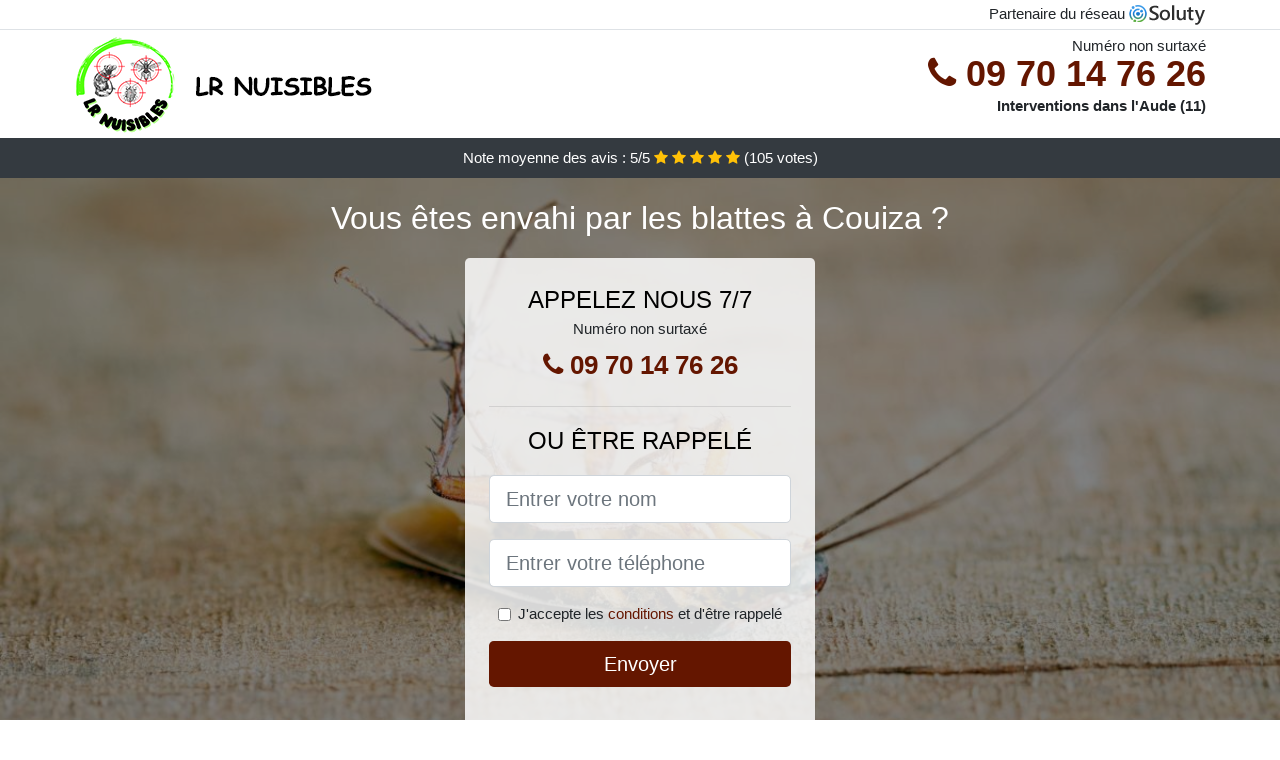

--- FILE ---
content_type: text/html; charset=UTF-8
request_url: https://www.mirbat.fr/couiza-11190/comment-debarrasser-blattes
body_size: 11326
content:
<!doctype html>
<html lang="fr">
<head>
    <meta charset="utf-8">
    <meta name="viewport" content="width=device-width, initial-scale=1, shrink-to-fit=no">
    <link rel="stylesheet" href="https://stackpath.bootstrapcdn.com/bootstrap/4.5.2/css/bootstrap.min.css" integrity="sha384-JcKb8q3iqJ61gNV9KGb8thSsNjpSL0n8PARn9HuZOnIxN0hoP+VmmDGMN5t9UJ0Z" crossorigin="anonymous">
	<link rel="stylesheet" href="https://stackpath.bootstrapcdn.com/font-awesome/4.7.0/css/font-awesome.min.css">
	
	<link rel="icon" href="/favicon.ico" />
    <link rel="apple-touch-icon" sizes="57x57" href="/favicon/11/apple-icon-57x57.png">
    <link rel="apple-touch-icon" sizes="60x60" href="/favicon/11/apple-icon-60x60.png">
    <link rel="apple-touch-icon" sizes="72x72" href="/favicon/11/apple-icon-72x72.png">
    <link rel="apple-touch-icon" sizes="76x76" href="/favicon/11/apple-icon-76x76.png">
    <link rel="apple-touch-icon" sizes="114x114" href="/favicon/11/apple-icon-114x114.png">
    <link rel="apple-touch-icon" sizes="120x120" href="/favicon/11/apple-icon-120x120.png">
    <link rel="apple-touch-icon" sizes="144x144" href="/favicon/11/apple-icon-144x144.png">
    <link rel="apple-touch-icon" sizes="152x152" href="/favicon/11/apple-icon-152x152.png">
    <link rel="apple-touch-icon" sizes="180x180" href="/favicon/11/apple-icon-180x180.png">
    <link rel="icon" type="image/png" sizes="192x192"  href="/favicon/11/android-icon-192x192.png">
    <link rel="icon" type="image/png" sizes="32x32" href="/favicon/11/favicon-32x32.png">
    <link rel="icon" type="image/png" sizes="96x96" href="/favicon/11/favicon-96x96.png">
    <link rel="icon" type="image/png" sizes="16x16" href="/favicon/11/favicon-16x16.png">
    <link rel="manifest" href="/favicon/11/manifest.json">
    <meta name="msapplication-TileColor" content="#ffffff">
    <meta name="msapplication-TileImage" content="/favicon/11/ms-icon-144x144.png">
    <meta name="theme-color" content="#ffffff">
	
		<title>Comment se débarrasser des blattes à Couiza (11190) ?</title>
	<meta name="description" content="Vous êtes envahi par les blattes et les cafards à Couiza ? N&#039;hésitez pas à contacter notre entreprise pour un traitement et une désinsectisation professionnelle efficace." />
	<link rel="canonical" href="https://www.mirbat.fr/couiza-11190/comment-debarrasser-blattes" />
	<meta name="csrf-token" content="o1YsLuoYzZxnG6WH02hDKWI70LAfMg9STv146SEE">
	<style type="text/css">
html {height: 100%;}
body {font-size: 15px;height: 100%;margin: 0;padding: 0;}
a, a:hover{color: #641600;}
footer{min-height: 50px;background-color : #641600;}
article img{max-width: 100%;margin-bottom: 1rem;}
h1{font-size: 1.8rem;margin: 1rem 0;}
h2{font-size: 1.5rem;}
h3{font-size: 1.1rem;}
li{line-height: 32px;}

@media (max-width: 991px){
    h1{font-size: 1.5rem;}
    h2{font-size: 1rem;}
}

.layna,.layna:hover{color: #212529;}
.phone{font-weight: bold;font-size: 1.5rem;color: #641600}

.partenaire{line-height: 20px;text-align: right;}

.anyse{background-size:cover;background-position:top center;height: 100%;min-height: 600px;}
.anyse label{display:none;}
.anyse-filter{background-color: rgba(0,0,0,0.5);height: 100%;width: 100%;display: table;}
.anyse-content{display: table-cell;position: relative;width: 100%;height: 100%;vertical-align: middle;text-align: center;padding: 1rem;}
.anyse-title-1{color: #FFF;text-align: center;font-size: 2rem;margin-top: 0;}
.anyse-title-2{color: #000;text-align: center;font-size: 1.5rem;}
.anyse-form-filter{background-color: rgba(255, 255, 255, 0.84);padding: 1.5rem;margin: 0 auto;max-width: 350px;border-radius: .3rem;}
.anyse-form-filter .form-group label{display: none;}
.anyse-pro{position: absolute;top:20px;right: 20px;color: #FFF;font-size: 20px;    display: inline-block;padding: 5px 10px;border: 1px solid #fff;border-radius: 6px;}
.anyse-pro:hover{color: #FFF;text-decoration: none;}

.fatene{position:relative;height:108px;}
.fatene-logo{position: absolute;top: 4px;left: 4px;}
.fatene-phone{position: absolute;top: 4px;right: 4px;display:block; font-size: 36px;height: 100px;line-height: 80px;  font-weight: bold;color: #641600;}
.fatene-dep{position: absolute;top: 65px;right: 4px;font-weight: bold;}
.fatene-rating{color: #FFF;height: 40px;line-height: 40px;text-align: center;}
.fatene-rating .fa-star{color: #ffc107}
.fatene-anyse{background-position:center;background-size:cover;}/* height:calc(100% - 158px);min-height: 635px; */
.fatene-button{display:block; padding:0 8px;border-radius:6px; width:250px;margin:0 auto;font-size: 26px;line-height: 50px;font-weight: bold;color: #641600;}
.fatene-button-inverse{display:block;color:#FFF;margin:0 auto;background-color: #641600;padding: .5rem 1rem;font-size: 1.25rem;line-height: 1.5;border-radius: .3rem;}
.fatene-button:hover,.fatene-phone:hover,.fatene-button-inverse:hover{text-decoration:none;}
.fatene-title-1{color: #FFF;text-align: center;font-size: 2rem;margin-top: 0;}

.partenaire{line-height: 20px;text-align: right;}

@media (max-width: 767px){
    .fatene-logo{float: none;text-align: center;}
    .fatene-phone{float: none;font-size: 26px;line-height: 50px;text-align: center;}
	.anyse-content{vertical-align: top;}
	
    .fatene-button{display:block; padding:0 8px;border-radius:6px; width:100%;margin:0 auto;font-size: 25px;line-height: 50px;font-weight: bold;color:#FFF;background-color: #641600;}
    .fatene-button:hover{color: white;}
	
    .fatene{position:relative;height:auto;text-align:center;}
    .fatene-logo{position: relative;top: auto;left: auto;}
    .fatene-dep{position: relative;line-height: 20px;top: auto;right: auto;white-space: nowrap;}
    .partenaire{text-align: center;}
}
@media (max-width: 500px){
    .fatene-title-1{color: #FFF;text-align: center;font-size: 24px;margin-top: 0;}
    .anyse-title-1{color: #FFF;text-align: center;font-size: 24px;margin-top: 0;}
    .anyse-title-2{color: #000;text-align: center;font-size: 20px;}
}

ul{list-style: inside;padding: 0;}

@media (max-width: 991px){
    .container {max-width: 100%;}
}

@media (min-width: 576px){
}

@media (min-width: 990px){
    ul{column-count: 2;}
}

</style></head>
<body>

	
<div class="bg-white">
	    	    	<div class="border-bottom" >
    		<div class="container p-1 partenaire">
    			Partenaire du réseau <img alt="Soluty" src="/img/soluty.com.png" >
    		</div>
    	</div>
    	    	<div class="container p-1  fatene">
    		<div class="fatene-logo" >
    			<img class="img-fluid" alt="LR NUISIBLES" src="https://www.mirbat.fr/img/entreprises/lrnuisibles.png">
    		</div>
    		    		<span style="position: absolute;right: 4px;top:5px;" class="d-none d-md-block" >Numéro non surtaxé</span>
    		<a href="tel:+33970147626" class="fatene-phone d-none d-md-block" >
    			<i class="fa fa-phone" ></i> 09 70 14 76 26
    		</a>
    		<span class="fatene-dep" >Interventions dans l&#039;Aude (11)</span>
    		    	</div>
		<div class="fatene-rating bg-dark" >
		<span class="d-none d-sm-inline" >Note moyenne des avis : </span><span class="ratingValue" >5</span>/5 
            <i class="fa fa-star" aria-hidden="true"></i>
            <i class="fa fa-star" aria-hidden="true"></i>
            <i class="fa fa-star" aria-hidden="true"></i>
            <i class="fa fa-star" aria-hidden="true"></i>
            <i class="fa fa-star" aria-hidden="true"></i>
             (<span class="ratingCount" >105</span> votes)
	</div>
</div>

<div class="fatene-anyse" style="background-image:url(/img/11/blatte-morte.jpg);">
	<div class="anyse-filter">
		<div class="anyse-content" >
			<p class="fatene-title-1">Vous êtes envahi par les blattes à Couiza ?</p>
							<div class="anyse-form-filter" >
	<p class="anyse-title-2 text-uppercase mb-0" >appelez nous 7/7</p>
	<span>Numéro non surtaxé</span>
	<a href="tel:+33970147626" class="fatene-button " >
		<i class="fa fa-phone" ></i> 09 70 14 76 26
	</a>
	<hr>
        <p class="anyse-title-2 text-uppercase mb-3" >ou être rappelé</p>
    <form method="post" action="https://www.mirbat.fr/call/store"><input type="hidden" name="_token" value="o1YsLuoYzZxnG6WH02hDKWI70LAfMg9STv146SEE">
    	<input type="hidden" name="theme_id" id="inp-theme_id" value="2">
    	    		<input type="hidden" name="zipcode" id="inp-zipcode" value="11190">
    	    	<div class="form-group"><label for="inp-name" class=""></label><input type="text" name="name" id="inp-name" class="form-control form-control-lg" placeholder="Entrer votre nom"></div>
    	<div class="form-group"><label for="inp-phone" class=""></label><input type="text" name="phone" id="inp-phone" class="form-control form-control-lg" placeholder="Entrer votre téléphone"></div>
    	<div class="form-check"><input type="checkbox" name="conditions" id="inp-conditions" value="on" class="form-check-input"><label for="inp-conditions" class="form-check-label">J'accepte les <a target="_blank" href="https://www.mirbat.fr/mentions-legales.html#conditions">conditions</a> et d'être rappelé</label></div>
    	<button type="submit" class="fatene-button-inverse my-3 border-0 w-100" >Envoyer</button>
    </form>
    </div>			        	<img class="mt-3" src="https://www.mirbat.fr/img/certibiocide.png" style="max-width: 200px;" >
		</div>
	</div>
</div>
<div class="container">
	<article>
        <h1>Comment se débarrasser des blattes à Couiza (11190) ?</h1>
        <p>
	Les blattes font partie des insectes les plus répugnants de la planète,
	mais également les plus tenaces. Quand vous faites face à une
	infestation de ces invertébrés, <strong>il est important de vite s’en
		débarrasser</strong>, car non seulement, elles vous pourrissent la vie
	en se multipliant, mais par leur présence, <strong>vous risquez
		d’attraper des maladies</strong> comme la typhoïde, la salmonelle et
	de nombreuses autres. Cet article vous permettra d’en apprendre plus
	sur ses insectes, mais aussi pourquoi il vous faut l’aide d’une
	entreprise professionnelle de désinsectisation à Couiza pour vous en
	débarrasser.
</p>
<h2>Alors, une blatte qu’est-ce que c’est ?</h2>
<img src="/img/11/blatte-et-oeufs.jpg"
	alt="Une blatte avec ses oeufs" />
<p>Les blattes sont des insectes avec une forme ronde dont la taille va
	de quelques millimètres à une dizaine de centimètres. Une blatte adulte
	a généralement une couleur oscillant entre le noir, le beige et le brun
	rougeâtre ; cela dépend de sa race. Les nymphes quant à elles, sont
	juste une version miniature des adultes et les œufs dont elles éclosent
	sont en général d’une couleur brune avec une forme ovale.</p>
<h2>Les différentes sortes de blattes à Couiza</h2>
<p>Il existe trois grands majeurs types de blattes. Nous avons les
	blattes allemandes, les blattes américaines et les blattes orientales.</p>
<p>Toutefois, nous avons aussi les blattes à bandes brunes, les blattes
	marron fumées et les blattes des bois. Cependant, ces blattes sont
	moins courantes que les trois premières citées plus haut.</p>
<p>Nous avons à peu près 4000 espèces de blattes sur la planète. Mais
	heureusement pour nous, la majorité d’entre elles sont assez rares ou
	vivent loin des humains. Nous avons trois espèces qui sont les plus
	courantes et que l’on retrouve le plus souvent dans nos chambres,
	maisons et habitations.</p>
<ul>
	<li>En premier, nous retrouvons la blatte germanique (allemande) à Couiza</li>
</ul>
<p>Cette race de blattes a une couleur brun clair ou foncée avec deux
	bandes noires parallèles. Elles ont une longueur de quelques
	centimètres. Ses créatures ont de longues antennes, ont une forme ronde
	et six pattes. Les blattes allemandes préfèrent les températures
	comprises entre 20 et 25 degrés celcius, elles aiment donc vivre dans
	votre maison ou votre lieu de travail. Pendant la journée, elles se
	cachent dans de petites fissures, généralement dans des endroits avec
	des murs des deux côtés. Vous pouvez donc les retrouver dans des
	endroits situés entre les armoires et les frigos ou encore entre les
	meubles de cuisine et la cuisinière. Quand vient la nuit, elles sortent
	de leur cachette à la recherche de nourriture et d’eau. Elles se
	nourrissent des restes de nourritures qu’elles trouvent un peu partout,
	sur le sol, dans le levier et autres.</p>
<ul>
	<li>En seconde position nous avons la blatte à bande brune à Couiza</li>
</ul>
<p>Cette blatte avec ses bandes brunes est la seconde race de blatte de
	maison la plus courante. Son corps est ovale et elle possède une même
	longueur d’antenne qui est brun foncé avec des rayures beige clair à
	l’extérieur et autour des ailes. À l’inverse de la blatte germanique,
	la blatte à bande brune préfère les températures élevées et sèches. Par
	conséquent, vous le trouverez à proximité des radiateurs, des
	cuisinières, des prises électriques, des radios et téléviseurs. Ce type
	de blattes ne peut vivre sans une température d’environ 25&nbsp;degrés
	et est aussi un insecte nocturne. Cette blatte aime bien se reposer en
	hauteur pour pouvoir se cacher sur les armoires ou les cadres de portes
	pendant la journée.</p>
<ul>
	<li>Pour finir, nous avons la blatte américaine à Couiza</li>
</ul>
<p>La blatte américaine a une longueur d’environ 5&nbsp;cm et est d’une
	couleur brun rougeâtre foncé. Elle a une forme ronde et les antennes
	habituelles des blattes. À l’inverse des deux autres types de blattes,
	les blattes américaines sont friandes des environnements humides, mais
	elles pénètrent dans les maisons et autres habitations afin de se
	nourrir. Cette blatte vit dans les poubelles, les tas de fumier, les
	égouts et d’autres endroits du genre. Ces endroits sont remplis de
	bactéries nuisibles que la blatte américaine transporte sur les
	différentes surfaces que nous touchons.</p>
<p>Ces trois espèces de blattes sont celles que nous rencontrons le plus
	souvent dans nos maisons, bureaux et autres. Pour vous débarrasser de
	ses blattes, il est important que vous sachiez de quel type de blatte
	il s’agit. C’est pour cela que recourir à un professionnel à Couiza est le
	meilleur choix que vous puissiez faire.</p>
<h2>Comment se déroule le cycle de vie de la blatte</h2>
<p>
	<strong>Les blattes sont sur terre depuis l’époque des dinosaures </strong>et
	leur cycle de vie est composé de trois phases&nbsp;: nous avons l’œuf,
	puis la nymphe et enfin l’adulte. Les blattes femelles adultes peuvent
	pondre jusqu’à environ 40&nbsp;œufs en même temps. Ces œufs sont
	enfermés dans une sorte de boîte ovale semblable à un haricot. Selon le
	type de blatte, les œufs éclosent déjà entre 2 et 7&nbsp;semaines.
	C’est de ses œufs qu’apparaissent les nymphes.
</p>
<p>Ces nymphes passent ensuite par un processus de mue, qui se fait par
	étapes, qui peut prendre entre 2 à 3&nbsp;mois avant qu’elles ne
	deviennent une blatte adulte mature, capable de s’accoupler et de
	pondre des œufs. La durée du cycle de vie entière dépend du type de
	blatte et de l’environnement qui l’entoure.</p>
<p>Si vous tombez sur des blattes à Couiza, il se peut qu’il y en ait toute
	une colonie non loin. Les blattes femelles ne se reproduisent qu’une
	seule fois et peuvent donc rester enceinte tout le reste de leur durée
	de vie. Vous pouvez vous sentir désolé pour elle, sauf que les oocytes
	formés dans son abdomen contiennent près de 30&nbsp;nouvelles nymphes
	de blattes chacun. Elle laissera ces sacs près de chez vous presque
	toutes les semaines. Un an plus tard, elle pourrait donner naissance à
	30 000&nbsp;jeunes blattes.</p>
<img src="/img/11/blattes-colonnie.jpg"
	alt="Une colonnie de blattes" />
<p>Les blattes à bandes brunes sont aussi très fécondes. Les femelles
	laissent des sacs d’œufs au plafond, sous le mobilier et sur les tapis
	; les œufs doivent éclore dans un endroit sombre. Après quelques
	semaines, les œufs éclosent. Une blatte femelle de cette espèce peut
	donner naissance à 600&nbsp;jeunes chaque année. Elle ne peut pas
	battre le record de reproduction de la blatte germanique, mais elle est
	à l’origine de la multitude de blattes qui parcourent votre maison.</p>
<p>Les blattes américaines produisent un oocyte chaque semaine, puis les
	déposent dans un coin assez chaud, humide et à l’abri de la lumière,
	non loin d’une source de nourriture. Chaque oocyte contient près de
	14&nbsp;œufs et une blatte femelle pond entre 15 à 90&nbsp;capsules
	chaque année. Cela fait pratiquement près de 800&nbsp;nymphes qui
	s’ajoutent chaque année.</p>
<p>À vous seul, vous aurez du mal à vous en débarrasser. C’est la raison
	pour laquelle il est important de recourir au service d’une
	societe à Couiza qui s’y connaît. Il saura identifier le type de blattes
	qui vous rend la vie difficile et pourra s’en débarrasser.</p>
<h2>Pourquoi les blattes sont-elles si résistantes et dures à tuer ?</h2>
<p>Les blattes sont des créatures fortes et difficiles à éliminer des
	habitations. En comprenant pourquoi elles sont aussi tenaces vous
	permettra peut-être de pouvoir lutter contre elles.</p>
<p>
	Par exemple, <strong>les blattes arrivent à vivre un mois sans rien
		manger</strong>. Elles peuvent aussi boire une seule goutte d’eau
	pendant deux semaines, des créatures effrayantes. Et ce n’est pas tout,
	elles peuvent ne pas respirer pendant une quarantaine de minutes et
	vivre sans leur tête pendant toute une semaine.
</p>
<p>Pas la peine d’être abattu par les faits que nous avons cités. Il
	faut savoir que même les ennemis les plus résistants ont des
	faiblesses, et pour les blattes, vous pouvez utiliser certaines
	faiblesses pour vous débarrasser de ces derniers. Le côté positif est
	que les prédateurs naturels et les méthodes naturelles de lutte
	antiparasitaire fonctionnent aussi contre les blattes.</p>
<p>Il existe plusieurs ennemis naturels qui se nourrissent de blattes.
	Les ennemis naturels des blattes comprennent&nbsp;: les iguanes, les
	grenouilles, les geckos, les guêpes parasites et les crapauds.</p>
<p>Les guêpes parasites ne se nourrissent pas de blattes. Elles pondent
	juste leurs œufs sur les gardons. Ainsi, après leur éclosion, les
	nymphes de la guêpe se nourrissent des blattes. La blatte n’est pas la
	seule bestiole dont la guêpe parasite se débarrasse de cette façon.</p>
<p>Il existe aussi un champignon naturel du nom de champignon
	entomopathogène qui est un moyen naturel de contrôler les populations
	de blattes dans la nature. Lorsque les blattes errent dans les bois et
	les champs, les spores du champignon se fixent sur elles. En quelques
	semaines, les blattes sont tuées par les spores. Les spores sont aussi
	transmises entre blattes, ce qui permet de se débarrasser d’un très
	grand nombre de ses insectes répugnants.</p>
<p>Il est très improbable que vous vous procuriez tous ses animaux afin
	de pouvoir vous débarrasser des blattes. La meilleure solution est de
	faire appel à un professionnel en désinsectisation à Couiza.</p>
<h2>Pourquoi une infestation de blattes est-elle dangereuse à Couiza ?</h2>
<p>Nous savons tous que les blattes sont dégoûtantes, mais sont-elles
	dangereuses ? Oui elles le sont.</p>
<p>
	<strong>Les blattes transportent 33&nbsp;types de bactéries et
		6&nbsp;types de parasites</strong>. Les épines qui se situent sur
	leurs pattes augmentent leur envergure, ce qui fait en sorte qu’elles
	attrapent les bactéries et parasites sur les différentes surfaces
	qu’elles touchent. Elles se nourrissent aussi des excréments, des eaux
	usées et tout ce qui peut entrer dans leur ventre. Elles défèquent
	ensuite dans votre maison. Comme si cela n’était pas assez, les
	bactéries pathogènes n’effraient pas les blattes robustes.
</p>
<p>Les blattes américaines résident dans les égouts, les couvercles
	d’égout, et les tunnels de vapeur en milieu urbain, mais aussi dans les
	granges et les tas d’engrais en milieu rural. Imaginez un peu tout ce
	que cette créature a pu toucher. Une multitude de bactéries réside dans
	ces environnements comme la Salmonelle. Lorsque les blattes américaines
	attrapent ces bactéries sur leurs pieds, elles peuvent facilement les
	propager sur d’autres surfaces, y compris les comptoirs, les éviers et
	les zones de préparation des aliments. Il peut également propager des
	bactéries sur des cultures telles que la laitue, les épinards et les
	baies. Si ces cultures ne sont pas nettoyées correctement, une
	intoxication alimentaire peut survenir.</p>
<p>Les crottes et la peau des blattes comportent aussi des substances
	qui peuvent provoquer des allergies chez certaines personnes, mais
	spécialement chez les enfants. Les blattes sont reliées à la montée des
	cas d’asthme chez les enfants des zones urbaines.</p>
<p>Les blattes provoquent beaucoup de dommages aux zones où elles se
	trouvent en nombre. Plusieurs espèces de blattes mangent la colle se
	situant sur les enveloppes, les timbres et les couvertures de livres et
	peuvent abîmer le papier et le cuir. Leurs crottes laissent également
	une odeur désagréable et peuvent dégrader les tissus.</p>
<h2>Les blattes peuvent-elles mordre ?</h2>
<p>
	Lorsque l’infestation de blattes est si importante au point où il n’y a
	aucun résidu de nourriture ou d’eaux usées à manger, elles se jetteront
	sur la viande, même la chair humaine. Elles se nourrissent de personnes
	et de personnes mortes. Les blattes mangent les cils, les bouts des
	doigts et des ongles. Cela a été enregistré sur des navires de haute
	mer ; les marins ont signalé qu’il y avait tellement de blattes qu’ils
	devaient porter des gants afin de les empêcher de manger leurs bouts de
	doigt. Il n’a pas de poison dans <strong>les morsures de blattes, mais
		il est très probable qu’elle contienne des bactéries</strong>. Elles
	risquent donc de provoquer des maladies, des inflammations et des
	gonflements.
</p>
<p>Pour les humains, heureusement, les blattes préfèrent se nourrir de
	résidus alimentaires, de déchets et d’eaux usées que d’humains.
	Cependant, si vous apprenez que les blattes mordent, ne doutez plus,
	c’est bien vrai, elles mordent.</p>
<p>Tout dans la nature est interconnecté, et même les charognards comme
	les vautours ont leur place dans l’ordre naturel, les blattes aussi.
	Elles recyclent la nature, nettoient les déchets, mangent les plantes
	en décomposition et le fumier, et contribuent généralement à la
	dégradation des éléments naturels. Bien qu’à l’intérieur de votre
	maison, elles soient plus nuisibles qu’utiles, elles ont leur place
	dans l’écosystème mondial aux côtés d’autres insectes qui aident à
	décomposer la matière en décomposition en éléments que la nature peut
	utiliser pour se reconstruire.</p>
<h2>Comment faire pour éliminer les blattes à Couiza ?</h2>
<img src="/img/11/blatte-morte.jpg"
	alt="Une blatte morte" />
<p>
	Vous connaissez à présent les différents types de blattes et le danger
	de leur infestation. Il faut maintenant <strong>vous en débarrasser</strong>.
	Pour une lutte efficace contre ces nuisibles, il est primordial de <strong>faire
		appel à une entreprise de lutte antiparasitaire professionnelle à Couiza</strong>
	comme la nôtre. Nous sommes les meilleurs pour l’extermination des
	blattes d’un domicile. Nous disposons non seulement des meilleurs
	outils, mais aussi des meilleures méthodes afin de vous débarrasser des
	blattes. Cependant, voici quelques procédés qui peuvent être suivi. Il
	est normal de trouver qu’ils sont fastidieux, raison pour laquelle les
	professionnels en désinsectisation à Couiza sont les mieux indiqués pour
	un travail à la perfection.
</p>
<p>Avant d’avoir recours à des bombes antiparasitaires, il est crucial
	que vous compreniez les deux points suivants&nbsp;:</p>
<ul>
	<li>Éliminer juste les blattes visibles ne vous permettra pas de vous
		débarrasser de votre problème</li>
	<li>Il vous faut éliminer la source de leur nourriture afin de les
		faire quitter votre maison</li>
</ul>
<p>Les blattes rencontrées la nuit lors de l’allumage des lumières de la
	cuisine ne sont que la pointe de l’iceberg. Pour chaque type de blattes
	que vous voyez, il y en a des milliers qui se cachent un peu partout
	dans votre maison.</p>
<p>Le meilleur moyen d’en finir avec les blattes est d’adopter une
	approche holistique pour lutter contre les ravageurs&nbsp;:</p>
<ul>
	<li>Débarrassez-vous de la source de leur approvisionnement&nbsp;: les
		blattes vivent dans les poubelles et les ordures. Éliminez toutes les
		sources alimentaires possibles pour les blattes. Sortez le plus
		souvent la poubelle et nettoyez toutes les canettes, bouteilles et
		contenants avant de les jeter à la poubelle ou au bac de recyclage.
		Nettoyez assez souvent votre cuisine de même que les débris de
		nourriture et les surfaces sur lesquelles elles se trouvent.</li>
</ul>
<ul>
	<li>Débarrassez-vous des sources d’eau&nbsp;: Les blattes se
		nourrissent aussi d’eau, alors fermez le robinet d’égouttement et
		nettoyez toutes les zones humides de votre maison.</li>
	<li>Procédez à une vérification de vos plantes d’intérieur&nbsp;: les
		blattes errent autour des plantes d’intérieur. L’eau drainée du pot de
		fleurs est une source d’eau potable qui attire les blattes. Vous
		devrez peut-être mettre les plantes en pot pour vous débarrasser des
		nymphes et les œufs près des plantes ou du sol.</li>
</ul>
<ul>
	<li>Empêchez de nouvelles blattes d’entrer&nbsp;: empêchez les
		nouvelles blattes d’entrer chez vous en colmatant les fissures autour
		des fenêtres, des portes et des tuyaux d’arrivée d’eau, de gaz et
		autres. Les blattes peuvent entrer par de tout petits trous, alors
		veillez à ce que le colmatage soit bien réalisé.</li>
</ul>
<ul>
	<li>Servez-vous des pièges à colle&nbsp;: l’un des meilleurs moyens de
		vous débarrasser des blattes naturellement est l’usage de pièges à
		colle. Ce genre de piège vous permettra de piéger les blattes sans
		vous servir de poisons pouvant être nocifs aux enfants et à vos
		animaux domestiques.</li>
</ul>
<ul>
	<li>Effectuer un grand nettoyage&nbsp;: les blattes traînent souvent
		dans les cuisines, douches et sous-sols. Ces endroits leur permettent
		de rester au chaud tout en profitant de l’humidité et de l’absence de
		lumière de même que de la nourriture. Les blattes peuvent aussi pondre
		des milliers d’œufs un peu partout dans votre maison. Servez-vous d’un
		aspirateur pour nettoyer tous les meubles et tapis. Assurez-vous
		également de passer l’aspirateur pour nettoyer le mobilier et
		accessoires décoratifs. Enlevez les coussins et nettoyez l’intérieur
		des meubles rembourrés. Vous pouvez procéder ainsi une fois que vous
		êtes tombés sur des blattes et que vous avez traité votre habitation.
		Faites-le pour éliminer tous les œufs et nymphes restants.</li>
</ul>
<ul>
	<li>Dîtes non au désordre&nbsp;: l’environnement chaotique fournit une
		cachette et une source de nourriture pour les blattes. Si vous
		possédez un tas de vieux journaux ou magazines, jetez-les. Plus votre
		maison est propre, plus il est facile de repérer les blattes et autres
		intrus.</li>
</ul>
<p>Ces différentes techniques vous permettront d’éliminer les blattes
	qui vous pourrissent la vie. Vous devrez combiner plusieurs techniques
	pour vraiment freiner l’infestation de blattes à Couiza.</p>
<div itemscope itemtype="https://schema.org/FAQPage">
	<h2>Foire aux questions</h2>

	<div itemscope itemprop="mainEntity"
		itemtype="https://schema.org/Question">
		<h3 itemprop="name">Comment arrivent les blattes à Couiza&nbsp;?</h3>
		<div itemscope itemprop="acceptedAnswer"
			itemtype="https://schema.org/Answer">
			<div itemprop="text">
				<p>Les blattes proviennent des zones sombres et humides à Couiza comme les
	égouts. Elles ont besoin de nourriture et d'eau pour survivre et vont
	donc se déplacer quand leur colonie manque de nourriture.</p>
			</div>
		</div>
	</div>

	<div itemscope itemprop="mainEntity"
		itemtype="https://schema.org/Question">
		<h3 itemprop="name">Comment s’en débarrasser efficacement&nbsp;?</h3>
		<div itemscope itemprop="acceptedAnswer"
			itemtype="https://schema.org/Answer">
			<div itemprop="text">
				<p>Pour dire adieu à ces insectes, le meilleur moyen reste une
	désinsectisation par une équipe de professionnels aguerris et
	expérimenté. Autrement, les petites astuces de grand mères ne vous
	donneront pas une paix sur le long terme.</p>
			</div>
		</div>
	</div>

	<div itemscope itemprop="mainEntity"
		itemtype="https://schema.org/Question">
		<h3 itemprop="name">Quel est le danger apporté par les blattes&nbsp;?</h3>
		<div itemscope itemprop="acceptedAnswer"
			itemtype="https://schema.org/Answer">
			<div itemprop="text">
				<p>Les blattes véhiculent des maladie par leur salive et leur
	excréments. Dans des cas rares elles peuvent mordres. A leur contact
	elles peuvent transmettre comme maladie la gastro, l'hépatite, la
	tuberculose, la dysenterie, la salmonellose.</p>
			</div>
		</div>
	</div>
	
</div>        <div class="form-group" >
    <input type="hidden" id="selected_rating" name="selected_rating" value="5" required="required">
    <input type="hidden" id="voted" name="voted" value="0" >
    <span class="ratingValue" >5</span> / 5 (<span class="ratingCount" >105</span> votes)<br/>
    <button type="button" class="btnrating btn btn-warning" data-attr="1" id="rating-star-1">
        <i class="fa fa-star" aria-hidden="true"></i>
    </button>
    <button type="button" class="btnrating btn btn-warning" data-attr="2" id="rating-star-2">
        <i class="fa fa-star" aria-hidden="true"></i>
    </button>
    <button type="button" class="btnrating btn btn-warning" data-attr="3" id="rating-star-3">
        <i class="fa fa-star" aria-hidden="true"></i>
    </button>
    <button type="button" class="btnrating btn btn-warning" data-attr="4" id="rating-star-4">
        <i class="fa fa-star" aria-hidden="true"></i>
    </button>
    <button type="button" class="btnrating btn btn-warning" data-attr="5" id="rating-star-5">
        <i class="fa fa-star" aria-hidden="true"></i>
    </button>
</div>

<div class="alert alert-success d-none" role="alert">
	<strong>Merci!</strong> pour votre évaluation.
</div>        <a href="https://www.mirbat.fr/aude-11/comment-debarrasser-blattes">Comment se débarrasser des blattes dans l&#039;Aude ?</a>
        <ul>
        	        		<li>
        			<a href="https://www.mirbat.fr/couiza-11190/traitement-anti-blattes">Traitement anti blattes à Couiza</a>
        		</li>
        	        		<li>
        			<a href="https://www.mirbat.fr/couiza-11190/entreprise-desinsectisation-blattes">Entreprise désinsectisation blattes à Couiza</a>
        		</li>
        	        		<li>
        			<a href="https://www.mirbat.fr/couiza-11190/prix-desinsectisation-blattes">Prix désinsectisation blattes à Couiza</a>
        		</li>
        	        		<li>
        			<a href="https://www.mirbat.fr/couiza-11190/comment-eliminer-blattes">Comment éliminer les blattes à Couiza ?</a>
        		</li>
        	        </ul>
    </article>
</div>


    <footer class="py-3" >
    	<div class="container" >
    		<a class="text-light" href="/">Accueil</a>
    		<a rel="nofollow" class="ml-3 text-light" href="https://www.mirbat.fr/mentions-legales.html">Mentions légales</a>
			    	</div>
    </footer>
	
    <script src="https://code.jquery.com/jquery-3.4.1.min.js" integrity="sha256-CSXorXvZcTkaix6Yvo6HppcZGetbYMGWSFlBw8HfCJo=" crossorigin="anonymous"></script>
	
    <script>
    $.ajaxSetup({
        headers: {
            'X-CSRF-TOKEN': $('meta[name="csrf-token"]').attr('content')
        }
    });
    
    $(".btnrating").on('click',(function(e) {
    	
    	if($("#voted").val() == 0){
        	var previous_value = $("#selected_rating").val();
        	
        	var selected_value = $(this).attr("data-attr");
        	$("#selected_rating").val(selected_value);
        	
        	for (i = 1; i <= selected_value; ++i) {
        		$("#rating-star-"+i).toggleClass('btn-warning');
        		$("#rating-star-"+i).toggleClass('btn-default');
        	}
        	
        	for (ix = 1; ix <= previous_value; ++ix) {
        		$("#rating-star-"+ix).toggleClass('btn-warning');
        		$("#rating-star-"+ix).toggleClass('btn-default');
        	}
    
            $.ajax({
            	url: "/rating/vote",
                dataType: "json",
                method: "POST",
                data: {
                	rating_value: $("#selected_rating").val(),
                	url: document.URL
                },
                success: function( data ) {
                    $('.ratingCount').html(data.data.count);
                    $('.ratingValue').html(data.data.value);
                	$(".alert").removeClass('d-none');
                	$("#voted").val(1);
    			}
            });
    	}
    
    }));
    </script>
    
    
<script>
$(document).on("click", '.fatene-phone, .fatene-button', function(event) {
	$.ajax({
		url: "/call/click/11",
      	type : 'POST',
      	dataType : 'json'
	});
});

function aVisitor()
{
	$.post( "/a-visitor/11" );
}

$( document ).ready(function() {
	aVisitor();
});
</script>
	
		
</body>
</html>